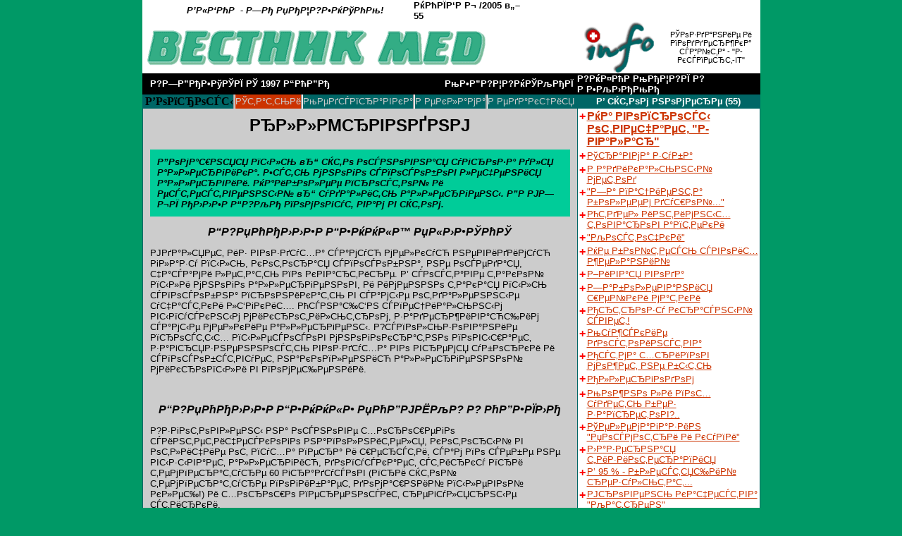

--- FILE ---
content_type: text/html; charset=windows-1251
request_url: https://vestmed.ru/55/6_1.htm
body_size: 8416
content:
<!DOCTYPE HTML PUBLIC "-//W3C//DTD HTML 4.01 Transitional//EN">
<html>
<head>

  <script>
  function fsearch(str){
  open('http://yandex.ru/yandsearch?text='+str+'&serverurl='+document.location.hostname+'/');
  }
  </script>
  <title>- Р’РµСЃС‚РЅРёРє РњРµРґ Р?РЅС„Рѕ (РќРѕСЏР±СЂСЊ 2005 в„– 55)</title>
  <meta http-equiv="content-type" content="text/html; charset=windows-1251">
  <style type="text/css">
  <!--
  -->
  </style>
  <link href="../styles/index1.css" rel="stylesheet" type="text/css">
</head>
<body bgcolor="#009966" leftmargin="0" topmargin="0">
  <table width="760" height="100%" border="0" align="center" cellpadding="0" cellspacing="0">
    <tr>
      <td height="18" align="center" valign="middle" bgcolor="#FFFFFF">
        <table width="490" border="0" cellspacing="0" cellpadding="0">
          <tr>
            <td><em><a name="top"></a> <strong><font size="2" face="Verdana, Arial, Helvetica, sans-serif">Р’Р«Р‘РћР  - Р—Рђ РџРђР¦Р?Р•РќРўРћРњ!</font></strong></em></td>
            <td width="168"><font size="2" face="Verdana, Arial, Helvetica, sans-serif"><strong>РќРћРЇР‘Р Р¬ /2005 в„– 55</strong></font></td>
          </tr>
        </table>
      </td>
      <td height="20" valign="top" bgcolor="#FFFFFF"> </td>
    </tr>
    <tr>
      <td height="70" valign="middle" bgcolor="#FFFFFF"><img src="../images/vmlogo4.gif" width="490" height="58"></td>
      <td valign="top" bgcolor="#FFFFFF">
        <table width="100%" border="0" cellpadding="0" cellspacing="0">
          <tr>
            <td width="120" align="center" valign="top"><img src="../images/inlogo1.gif" width="100" height="74"></td>
            <td align="center" class="text" style="font-size:11px">РЎРѕР·РґР°РЅРёРµ Рё РїРѕРґРґРµСЂР¶РєР° СЃР°Р№С‚Р° - "Р­РєСЃРїРµСЂС‚-IT"</td>
          </tr>
        </table>
      </td>
    </tr>
    <tr>
      <td valign="middle" bgcolor="#000000" style="padding-left: 10px">
        <table width="100%" border="0" cellspacing="0" cellpadding="1">
          <tr>
            <td class="text"><strong><font color="#FFFFFF">Р?Р—Р”РђР•РўРЎРЇ РЎ 1997 Р“РћР”Рђ</font></strong></td>
            <td align="right" class="text" style="padding-RIGHT: 5px"><font color="#FFFFFF"><strong>РњР•Р”Р?Р¦Р?РќРЎРљРђРЇ</strong></font></td>
          </tr>
        </table>
<strong></strong>
      </td>
      <td valign="middle" bgcolor="#000000" class="text"><font color="#FFFFFF"><strong>Р?РќР¤РћР РњРђР¦Р?РЇ Р? Р Р•РљР›РђРњРђ</strong></font></td>
    </tr>
    <tr>
      <td width="500" valign="top" bgcolor="#006666">
        <table width="100%" border="0" cellpadding="0" cellspacing="0" bgcolor="#006666">
          <tr align="center">
            <td width="3" align="center" valign="middle"> </td>
            <td width="96" height="20" align="center"><strong>Р’РѕРїСЂРѕСЃС‹</strong></td>
            <td width="3"><img src="../images/rol_l1.gif" width="3" height="20"></td>
            <td width="100" height="20" align="center" bgcolor="#CC3300"><a href="../index.htm" class="wlink">РЎС‚Р°С‚СЊРё</a></td>
            <td width="3"><img src="../images/rol_l1.gif" width="3" height="20"></td>
            <td width="96" height="20" align="center"><a href="../medspravka.htm" class="wlink">РњРµРґСЃРїСЂР°РІРєР°</a></td>
            <td width="3"><img src="../images/rol_l1.gif" width="3" height="20"></td>
            <td width="97" height="20" align="center"><a href="../ad.htm" class="wlink">Р РµРєР»Р°РјР°</a></td>
            <td width="3"><img src="../images/rol_l1.gif" width="3" height="20"></td>
            <td width="96" height="20" align="center"><a href="../info.htm" class="wlink">Р РµРґР°РєС†РёСЏ</a></td>
            <td width="3" align="right" bgcolor="#006666"> </td>
          </tr>
        </table>
        <table width="100%" height="900" border="0" cellpadding="0" cellspacing="0" style="border-left: 1px solid #006666">
          <tr>
            <td height="31" align="center" valign="bottom" bgcolor="#CCCCCC" class="title" style="border-top:none"><font size="5">РђР»Р»РµСЂРіРѕРґРѕРј</font></td>
          </tr>
          <tr>
            <td valign="top" bgcolor="#CCCCCC" class="article">
              <p class="green"><strong><em>Р”РѕРјР°С€РЅСЏСЏ РїС‹Р»СЊ вЂ“ СЌС‚Рѕ РѕСЃРЅРѕРІРЅР°СЏ СѓРіСЂРѕР·Р° РґР»СЏ Р°Р»Р»РµСЂРіРёРєР°. Р•СЃС‚СЊ РјРЅРѕРіРѕ СЃРїРѕСЃРѕР±РѕРІ Р»РµС‡РµРЅРёСЏ Р°Р»Р»РµСЂРіРёРё. РќР°РёР±РѕР»РµРµ РїСЂРѕСЃС‚РѕР№ Рё РµСЃС‚РµСЃС‚РІРµРЅРЅС‹Р№ вЂ“ СѓРґР°Р»РёС‚СЊ Р°Р»Р»РµСЂРіРµРЅС‹. Р”Р РЈР—Р¬РЇ РђР›Р›Р•Р Р“Р?РљРђ РїРѕРјРѕРіСѓС‚ РІР°Рј РІ СЌС‚РѕРј.</em></strong></p>
              <p align="center"><strong><em><font size="3">Р“Р?РџРћРђР›Р›Р•Р Р“Р•РќРќР«Р™ РџР«Р›Р•РЎРћРЎ</font></em></strong></p>
              <p>РЈРґР°Р»СЏРµС‚ РёР· РІРѕР·РґСѓС…Р° СЃР°РјСѓСЋ РјРµР»РєСѓСЋ РЅРµРІРёРґРёРјСѓСЋ РіР»Р°Р·Сѓ РїС‹Р»СЊ, РєРѕС‚РѕСЂР°СЏ СЃРїРѕСЃРѕР±РЅР°, РЅРµ РѕСЃРµРґР°СЏ, С‡Р°СЃР°РјРё Р»РµС‚Р°С‚СЊ РїРѕ РєРІР°СЂС‚РёСЂРµ. Р’ СЃРѕСЃС‚Р°РІРµ С‚Р°РєРѕР№ РїС‹Р»Рё РјРЅРѕРіРѕ Р°Р»Р»РµСЂРіРµРЅРѕРІ, Рё РёРјРµРЅРЅРѕ С‚Р°РєР°СЏ РїС‹Р»СЊ СЃРїРѕСЃРѕР±РЅР° РїСЂРѕРЅРёРєР°С‚СЊ РІ СЃР°РјС‹Рµ РѕС‚РґР°Р»РµРЅРЅС‹Рµ СѓС‡Р°СЃС‚РєРё Р»С‘РіРєРёС…. РћСЃРЅР°С‰С‘РЅ СЃРїРµС†РёР°Р»СЊРЅС‹Рј РІС‹РїСѓСЃРєРЅС‹Рј РјРёРєСЂРѕС„РёР»СЊС‚СЂРѕРј, Р·Р°РґРµСЂР¶РёРІР°СЋС‰РёРј СЃР°РјС‹Рµ РјРµР»РєРёРµ Р°Р»Р»РµСЂРіРµРЅС‹. Р?СЃРїРѕР»СЊР·РѕРІР°РЅРёРµ РїСЂРѕСЃС‚С‹С… РїС‹Р»РµСЃРѕСЃРѕРІ РјРЅРѕРіРѕРєСЂР°С‚РЅРѕ РїРѕРІС‹С€Р°РµС‚ Р·Р°РіСЂСЏР·РЅРµРЅРЅРѕСЃС‚СЊ РІРѕР·РґСѓС…Р° РІРѕ РІСЂРµРјСЏ СѓР±РѕСЂРєРё Рё СЃРїРѕСЃРѕР±СЃС‚РІСѓРµС‚ РЅР°РєРѕРїР»РµРЅРёСЋ Р°Р»Р»РµСЂРіРµРЅРЅРѕР№ РјРёРєСЂРѕРїС‹Р»Рё РІ РїРѕРјРµС‰РµРЅРёРё.</p>
              <p align="center"> </p>
              <p align="center"><strong><em><font size="3">Р“Р?РџРћРђР›Р›Р•Р Р“Р•РќРќР«Р• РџРћР”РЈРЁРљР? Р? РћР”Р•РЇР›Рђ</font></em></strong></p>
              <p><strong><em><font size="3"></font></em></strong>Р?Р·РіРѕС‚РѕРІР»РµРЅС‹ РЅР° РѕСЃРЅРѕРІРµ С…РѕСЂРѕС€РµРіРѕ СЃРёРЅС‚РµС‚РёС‡РµСЃРєРѕРіРѕ РЅР°РїРѕР»РЅРёС‚РµР»СЏ, РєРѕС‚РѕСЂС‹Р№ РІ РѕС‚Р»РёС‡РёРµ РѕС‚ РїСѓС…Р° РїРµСЂР° Рё С€РµСЂСЃС‚Рё, СЃР°Рј РїРѕ СЃРµР±Рµ РЅРµ РІС‹Р·С‹РІР°РµС‚ Р°Р»Р»РµСЂРіРёСЋ, РґРѕРїСѓСЃРєР°РµС‚ СЃС‚РёСЂРєСѓ РїСЂРё С‚РµРјРїРµСЂР°С‚СѓСЂРµ 60 РіСЂР°РґСѓСЃРѕРІ (РїСЂРё СЌС‚РѕР№ С‚РµРјРїРµСЂР°С‚СѓСЂРµ РїРѕРіРёР±Р°РµС‚ РґРѕРјР°С€РЅРёР№ РїС‹Р»РµРІРѕР№ РєР»РµС‰!) Рё С…РѕСЂРѕС€Рѕ РїРµСЂРµРЅРѕСЃРёС‚ СЂРµРіСѓР»СЏСЂРЅС‹Рµ СЃС‚РёСЂРєРё.</p>
              <p align="center"><strong><em><font size="3">РџР РћРўР?Р’РћРђР›Р›Р•Р Р“Р•РќРќР«Р•<br>
              Р—РђР©Р?РўРќР«Р• Р§Р•РҐР›Р«</font></em></strong></p>
              <p>РЎР°РјРѕРµ РЅР°РґРµР¶РЅРѕРµ СЃСЂРµРґСЃС‚РІРѕ, РїРѕР·РІРѕР»СЏСЋС‰РµРµ Р·Р°С‰РёС‚РёС‚СЊСЃСЏ РѕС‚ РєР»РµС‰РµРІС‹С… Р°Р»Р»РµСЂРіРµРЅРѕРІ РІ РїРѕСЃС‚РµР»Рё. Р§РµС…Р»С‹ РѕРґРµРІР°СЋС‚СЃСЏ РЅР° РјР°С‚СЂР°С†С‹, РїРѕРґСѓС€РєРё, РѕРґРµСЏР»Р°. РћРЅРё РёР·РіРѕС‚РѕРІР»РµРЅС‹ РёР· СЃРїРµС†РёР°Р»СЊРЅРѕР№ РїСЂРѕС‡РЅРѕР№ РјРёРєСЂРѕРїРѕСЂРёСЃС‚РѕР№ С‚РєР°РЅРё, РЅРµ РїСЂРѕРїСѓСЃРєР°СЋС‰РµР№ РЅР°СЂСѓР¶Сѓ РєР»РµС‰РµРІС‹Рµ Р°Р»Р»РµСЂРіРµРЅС‹.<br></p>
              <p align="center"><strong><em><font size="3">РЎР Р•Р”РЎРўР’Рђ Р­Р¤Р¤Р•РљРўР?Р’РќРћР™ РЈР‘РћР РљР?</font></em></strong></p>
              <p>Р РµРіСѓР»СЏСЂРЅР°СЏ СѓР±РѕСЂРєР° РґРѕРјР°С€РЅРµР№ РїС‹Р»Рё вЂ“ РІР°Р¶РЅС‹Р№ РєРѕРјРїРѕРЅРµРЅС‚ СЃРѕР·РґР°РЅРёСЏ Р·РґРѕСЂРѕРІРѕРіРѕ РєР»РёРјР°С‚Р° РІ РїРѕРјРµС‰РµРЅРёРё. РљР°С‡РµСЃС‚РІРµРЅРЅС‹Рµ, СЌС„С„РµРєС‚РёРІРЅС‹Рµ СЃР°Р»С„РµС‚РєРё Рё С€РІР°Р±СЂС‹ РїРѕРјРѕРіСѓС‚ РІР°Рј РІ СЌС‚РѕРј РґРµР»Рµ.</p>
              <p align="center"><strong><em><font size="3">РђРљРђР Р?Р¦Р?Р”</font></em></strong></p>
              <p>РЎСЂРµРґСЃС‚РІРѕ, СѓР±РёРІР°СЋС‰РµРµ РґРѕРјР°С€РЅРёС… РїС‹Р»РµРІС‹С… РєР»РµС‰РµР№. РџСЂРµРґРЅР°Р·РЅР°С‡РµРЅРѕ РґР»СЏ РѕР±СЂР°Р±РѕС‚РєРё РєРѕРІСЂРѕРІ, РјСЏРіРєРѕР№ РјРµР±РµР»Рё. РјР°С‚СЂР°С†РµРІвЂ¦ РђРєР°СЂРёС†РёРґРЅС‹Рµ РґРѕР±Р°РІРєРё РјРѕР¶РЅРѕ С‚Р°РєР¶Рµ РёСЃРїРѕР»СЊР·РѕРІР°С‚СЊ РїСЂРё СЃС‚РёСЂРєРµ РІРµС‰РµР№, РєРѕС‚РѕСЂС‹Рµ РЅРµ РїРµСЂРµРЅРѕСЃСЏС‚ СЃС‚РёСЂРєСѓ РїСЂРё С‚РµРјРїРµСЂР°С‚СѓСЂРµ 60 o РЎ.</p>
              <p align="center"><strong><em><font size="3">РћР§Р?РЎРўР?РўР•Р›Р?<br>
              Р? РЈР’Р›РђР–РќР?РўР•Р›Р? Р’РћР—Р”РЈРҐРђ</font></em></strong></p>
              <p>Р’ Р°СЃСЃРѕСЂС‚РёРјРµРЅС‚Рµ, РІ С‚РѕРј С‡РёСЃР»Рµ Рё РїРѕР»РЅРѕСЃС‚СЊСЋ Р°РІС‚РѕРјР°С‚РёС‡РµСЃРєРёРµ.<br>
              <br></p>
              <p align="center"><strong><em><font size="3">Р“Р?РџРћРђР›Р›Р•Р Р“Р•РќРќРђРЇ<br>
              Р‘Р«РўРћР’РђРЇ РҐР?РњР?РЇ</font></em></strong></p>
              <p>РЎС‚РёСЂР°Р»СЊРЅС‹Р№ РїРѕСЂРѕС€РѕРє, РјС‹Р»Рѕ, С€Р°РјРїСѓРЅСЊ, СЃСЂРµРґСЃС‚РІРѕ РґР»СЏ РјС‹С‚СЊСЏ РїРѕСЃСѓРґС‹ Рё РјРЅРѕРіРѕРµ РґСЂСѓРіРѕРµ. Р?Р·РіРѕС‚РѕРІР»РµРЅР° РЅР° РѕСЃРЅРѕРІРµ С‚С‰Р°С‚РµР»СЊРЅРѕ РїРѕРґРѕР±СЂР°РЅРЅС‹С… РєРѕРјРїРѕРЅРµРЅС‚РѕРІ Р±РµР· РёСЃРїРѕР»СЊР·РѕРІР°РЅРёСЏ РєСЂР°СЃРёС‚РµР»РµР№ Рё Р°СЂРѕРјР°С‚РёР·Р°С‚РѕСЂРѕРІ вЂ“ РѕСЃРЅРѕРІРЅС‹С… СЂР°Р·РґСЂР°Р¶Р°СЋС‰РёС… С„Р°РєС‚РѕСЂРѕРІ.</p>
              <p align="center"><strong><em><font size="3">Р“Р?РџРћРђР›Р›Р•Р Р“Р•РќРќРђРЇ<br>
              Р? Р›Р•Р§Р•Р‘РќРђРЇ РљРћРЎРњР•РўР?РљРђ</font></em></strong></p>
              <p>Р›РёРЅРёРё РґР»СЏ СЃСѓС…РѕР№ Рё Р°С‚РѕРїРёС‡РЅРѕР№ РєРѕР¶Рё, РґР»СЏ Р¶РёСЂРЅРѕР№ Рё СЃРµР±РѕСЂРµР№РЅРѕР№ РєРѕР¶Рё, РґР»СЏ С‡СѓРІСЃС‚РІРёС‚РµР»СЊРЅРѕР№ РєРѕР¶Рё, РґР»СЏ Р·Р°С‰РёС‚С‹ РѕС‚ СЃРѕР»РЅС†Р° Рё С‚. Рї.<br></p>
              <p align="center"><strong><em><font size="3">РќР•Р‘РЈР›РђР™Р—Р•Р Р«,<br>
              РџР?РљР¤Р›РћРЈРњР•РўР Р«, РЎРџР•Р™РЎР•Р Р«</font></em></strong></p>
              <p>РЁРёСЂРѕРєРёР№ РІС‹Р±РѕСЂ РѕС‚ РІРµРґСѓС‰РёС… РјРёСЂРѕРІС‹С… РїСЂРѕРёР·РІРѕРґРёС‚РµР»РµР№</p>
              <p align="center"> </p>
              <p align="center" class="green"><strong><font size="3">РЎРџР РђРЁР?Р’РђР™РўР• Р’ РђРџРўР•РљРђРҐ РљР РђРЎРќРћРЇР РЎРљРђ:</font><br></strong> <strong><em>В«Р’ РџРµСЂРІРѕРјР°Р№СЃРєРѕРјВ»</em></strong> <strong>Р©РѕСЂСЃР° 30, С‚. (3912) 60-98-54<br></strong> <strong><em>В«РЎРњ вЂ“ Р¤Р°СЂРјВ»</em></strong> <strong>вЂ“ РљСЂР°СЃРЅРѕРјРѕСЃРєРѕРІСЃРєР°СЏ, 1Р°, С‚. 43-97-42<br></strong> <strong><em>В«РќРµР№СЂРѕРЅ 1В»</em></strong> <strong>вЂ“ РљСЂР°СЃРЅРѕСЏСЂСЃРєРёР№ СЂР°Р±РѕС‡РёР№, 66, С‚. 64-54-01<br></strong> <strong><em>В«Р•РЅРёСЃРµР№РњРµРґ 1В»</em></strong> <strong>вЂ“ Р”СѓР±СЂРѕРІРёРЅСЃРєРѕРіРѕ, 50, С‚.26-56-26<br></strong> <strong>вЂњР’ РЎРµРІРµСЂРЅРѕРјвЂќ вЂ“ СѓР». 9 РјР°СЏ, 38Р°, С‚. 53-27-09</strong></p>
              <p align="center"><strong>РџРѕРІРѕРїСЂРѕСЃР°Рј РѕРїС‚РѕРІС‹С… РїСЂРѕРґР°Р¶ вЂ“ С‚.(3912) <font size="3">44-39-36, 54-66-18</font></strong><br>
              <strong>РћРћРћ вЂњР‘РёРѕСЂРµСЃСѓСЂСЃвЂќ, РљСЂР°СЃРЅРѕСЏСЂСЃРє, СѓР». Р›. РљРµС†С…РѕРІРµР»Рё, 60<br>
              E-mail:</strong></p>
              <p align="right"><font size="1">РўРѕРІР°СЂ СЃРµСЂС‚РёС„РёС†РёСЂРѕРІР°РЅ</font></p>
            </td>
          </tr>
          <tr>
            <td align="center" valign="bottom" bgcolor="#999999" class="title">
<font size="2"><a name="2"></a>РњРµР¶РґСѓРЅР°СЂРѕРґРЅР°СЏ РјРµРґРёС†РёРЅСЃРєР°СЏ Р°СЃСЃРѕС†РёР°С†РёСЏ вЂњР’Р?РўРђвЂќ<br>
            РњРµРґРёС†РёРЅСЃРєРёР№ С†РµРЅС‚СЂ вЂњР’Р?РўРђвЂќ, Рі. РЎР°РЅРєС‚-РџРµС‚РµСЂР±СѓСЂРі</font><br>
            <font size="5">РњРѕР¶РЅРѕ Р»Рё РїРѕС…СѓРґРµС‚СЊ<br>
            Р±РµР· Р·Р°РїСЂРµС‚РѕРІ?..</font>
</td>
          </tr>
          <tr>
            <td valign="top" bgcolor="#CCCCCC" class="article">
              <p class="green">Р’РѕРїСЂРѕСЃС‹, РїРѕСЃС‚СѓРїР°СЋС‰РёРµ РїРѕ Р°РґСЂРµСЃР°Рј СЌР»РµРєС‚СЂРѕРЅРЅРѕР№ РїРѕС‡С‚С‹ РњРµР¶РґСѓРЅР°СЂРѕРґРЅРѕР№ РњРµРґРёС†РёРЅСЃРєРѕР№ РђСЃСЃРѕС†РёР°С†РёРё вЂњР’Р?РўРђвЂќ, Р·Р°С‡Р°СЃС‚СѓСЋ РїРѕРІС‚РѕСЂСЏСЋС‚СЃСЏ. РџРѕСЌС‚РѕРјСѓ РѕС‚РІРµС‚С‹ РЅР° РЅРёС… СЂСѓРєРѕРІРѕРґРёС‚РµР»СЏ РЅР°СѓС‡РЅРѕ-РјРµС‚РѕРґРёС‡РµСЃРєРѕРіРѕ С†РµРЅС‚СЂР° РђСЃСЃРѕС†РёР°С†РёРё, РёР·РІРµСЃС‚РЅРѕРіРѕ СЃР°РЅРєС‚-РїРµС‚РµСЂР±СѓСЂРіСЃРєРѕРіРѕ РїСЃРёС…РѕС‚РµСЂР°РїРµРІС‚Р° РЎРµСЂРіРµСЏ РџРµС‚СЂРѕРІРёС‡Р° РЎРµРјС‘РЅРѕРІР° РјС‹ СЂРµС€РёР»Рё РїСѓР±Р»РёРєРѕРІР°С‚СЊ РІ СЃРѕСЃС‚Р°РІРµ СЃРІРѕРµР№ СЂРµРєР»Р°РјС‹.</p>
              <p><strong><br>
              Р’РёРєС‚РѕСЂРёСЏ Р’. (Рі. РђС‡РёРЅСЃРє):</strong> <em>РњРЅРµ СѓР¶Рµ 46 Р»РµС‚. Р—Р° РїРѕСЃР»РµРґРЅРёРµ 5 Р»РµС‚ СЏ СЃРёР»СЊРЅРѕ РїРѕРїСЂР°РІРёР»Р°СЃСЊ, С‚Р°Рє С‡С‚Рѕ СЃРµР№С‡Р°СЃ РїСЂРё СЂРѕСЃС‚Рµ 160 СЃРј РІРµС€Сѓ 90 РєРі. Р‘РѕСЂСЊР±Сѓ СЃ РѕР¶РёСЂРµРЅРёРµРј РЅР°С‡Р°Р»Р° 3 РіРѕРґР° РЅР°Р·Р°Рґ, РЅРѕ РїРѕС…СѓРґРµС‚СЊ РјРЅРµ СѓРґР°РІР°Р»РѕСЃСЊ РЅРµ Р±РѕР»СЊС€Рµ С‡РµРј РЅР° 6 РєРі. Р”РµР»Рѕ РІ С‚РѕРј, С‡С‚Рѕ СЏ РѕС‡РµРЅСЊ РїР»РѕС…Рѕ РїРµСЂРµРЅРѕС€Сѓ С‡СѓРІСЃС‚РІРѕ РіРѕР»РѕРґР° Рё РїРѕС‚РѕРјСѓ РЅРµ РјРѕРіСѓ РґРѕР»РіРѕ РѕРіСЂР°РЅРёС‡РёРІР°С‚СЊ СЃРµР±СЏ РІ РµРґРµ. РњРѕР¶РЅРѕ Р»Рё РїРѕС…СѓРґРµС‚СЊ Р±РµР· РґРёРµС‚С‹?</em></p>
              <p><strong>Р”РѕРєС‚РѕСЂ РЎРµРјС‘РЅРѕРІ:</strong> РќР°РґРѕ СЃРѕРІРµСЂС€РµРЅРЅРѕ СЏСЃРЅРѕ СЃРѕР·РЅР°РІР°С‚СЊ, С‡С‚Рѕ РёР·Р±Р°РІРёС‚СЊСЃСЏ РѕС‚ Р»РёС€РЅРµРіРѕ Р¶РёСЂР°, РЅРµ СЃРѕР±Р»СЋРґР°СЏ РЅРёРєР°РєРёС… РґРёРµС‚, РјРѕР¶РЅРѕ С‚РѕР»СЊРєРѕ Р»РёР±Рѕ С…РёСЂСѓСЂРіРёС‡РµСЃРєРё (Р»РёРїРѕСЃР°РєС†РёСЏ), Р»РёР±Рѕ СЃСѓС‰РµСЃС‚РІРµРЅРЅРѕ СѓРІРµР»РёС‡РёРІ СЃРІРѕРё СЌРЅРµСЂРіРѕС‚СЂР°С‚С‹ Р·Р° СЃС‡С‘С‚ РґРѕРїРѕР»РЅРёС‚РµР»СЊРЅС‹С… С„РёР·РёС‡РµСЃРєРёС… РЅР°РіСЂСѓР·РѕРє. РџСЂРё РІСЃРµС… РѕСЃС‚Р°Р»СЊРЅС‹С… СЃРїРѕСЃРѕР±Р°С… С‚Рµ РёР»Рё РёРЅС‹Рµ РґРёРµС‚РёС‡РµСЃРєРёРµ РѕРіСЂР°РЅРёС‡РµРЅРёСЏ РїСЂР°РєС‚РёС‡РµСЃРєРё РѕР±СЏР·Р°С‚РµР»СЊРЅС‹, РґР°Р¶Рµ РµСЃР»Рё СЂРµРєР»Р°РјРѕРґР°С‚РµР»СЊ Р»СѓРєР°РІРѕ Р·Р°СЏРІР»СЏРµС‚ Рѕ вЂњРїРѕС…СѓРґРµРЅРёРё Р±РµР· Р·Р°РїСЂРµС‚РѕРІ Рё Р±РµР· РґРёРµС‚вЂќ. РџРѕСЃР»Рµ СЃРµР°РЅСЃР° Р°РєСѓРїСѓРЅРєС‚СѓСЂРЅРѕРіРѕ РїСЂРѕРіСЂР°РјРјРёСЂРѕРІР°РЅРёСЏ РґРёРµС‚Сѓ С‚РѕР¶Рµ РїСЂРёС…РѕРґРёС‚СЃСЏ СЃРѕР±Р»СЋРґР°С‚СЊ. РќРѕ СЌС‚Р° РґРёРµС‚Р° РїСЂРµРґРїРѕР»Р°РіР°РµС‚ СЃРѕС…СЂР°РЅРµРЅРёРµ РїСЂРёРІС‹С‡РЅРѕРіРѕ РѕР±СЉС‘РјР° РїРёС‰Рё, С‚Р°Рє С‡С‚Рѕ РјРѕСЂРёС‚СЊ СЃРµР±СЏ РіРѕР»РѕРґРѕРј РІС‹ РЅРµ Р±СѓРґРµС‚Рµ. Р РµРєРѕРјРµРЅРґСѓРµРјС‹Р№ СЃС‚РёР»СЊ СЃР±Р°Р»Р°РЅСЃРёСЂРѕРІР°РЅРЅРѕРіРѕ РїРёС‚Р°РЅРёСЏ РїРѕР·РІРѕР»СЏРµС‚ СѓСЃРїРµС€РЅРѕ С…СѓРґРµС‚СЊ РґР°Р¶Рµ С‚РµРј, РєС‚Рѕ СѓР¶Рµ СЂР°Р·СѓРІРµСЂРёР»СЃСЏ РІ СЃРІРѕРµР№ СЃРїРѕСЃРѕР±РЅРѕСЃС‚Рё РґРѕСЃС‚РёС‡СЊ С†РµР»Рё.</p>
              <p align="center"><strong><font size="3"><em></em></font></strong></p>
              <p align="center"><strong><font size="3"><em>РђРєСѓРїСѓРЅРєС‚СѓСЂРЅРѕРµ РїСЂРѕРіСЂР°РјРјРёСЂРѕРІР°РЅРёРµ</em></font></strong> <em><font size="3"><br>
              РїРѕР·РІРѕР»СЏРµС‚ С‡РµР»РѕРІРµРєСѓ РїРµСЂРµРєР»СЋС‡РёС‚СЊ СЃРІРѕР№ РѕСЂРіР°РЅРёР·Рј<br>
              РІ РєР°С‡РµСЃС‚РІРµРЅРЅРѕ РЅРѕРІРѕРµ СЃРѕСЃС‚РѕСЏРЅРёРµ <strong>РІСЃРµРіРѕ Р·Р° 1 СЃРµР°РЅСЃ.</strong><br>
              Р? СЌС‚Рѕ РЅРµ С‡СѓРґРѕ, Р° РїСЂР°РєС‚РёС‡РµСЃРєР°СЏ СЂРµР°Р»СЊРЅРѕСЃС‚СЊ!</font></em><br></p>
            </td>
          </tr>
          <tr>
            <td valign="top" bgcolor="#CCCCCC" class="article">
              <div align="center">
                <p><strong><img src="/Logos/vita_small.gif" width="100" height="89" align="left">Рі. РљСЂР°СЃРЅРѕСЏСЂСЃРє, РїСЂ. РњРёСЂР°, 46<br>
                (РїРѕР»РёРєР»РёРЅРёРєР° в„– 1), РєР°Р±. 2-15.<br>
                <font size="3">РўРµР». (3912) 27-35-80</font>. Р—Р°РїРёСЃСЊ РЅР° Р»РµС‡РµРЅРёРµ<br>
                СЃ 13 РґРѕ 18 С‡Р°СЃ., СЃСѓР±Р±РѕС‚Р° СЃ 10 РґРѕ 14 С‡Р°СЃ.<br>
                Р¦РµРЅС‚СЂР°Р»СЊРЅР°СЏ СЂРµРіРёСЃС‚СЂР°С‚СѓСЂР° 8-800-200-84-82<br>
                (Р·РІРѕРЅРѕРє Р±РµСЃРїР»Р°С‚РЅС‹Р№) www.mcvita.ru</strong></p>
                <p><font size="1">РџР°С‚РµРЅС‚ Р Р¤ РЅР° РёР·РѕР±СЂРµС‚РµРЅРёРµ в„– 2094040. Р›РёС†. в„– 02334/2001 РѕС‚ 16.03.2001 Рі.,<br>
                Р·Р°СЂРµРі. Р›РёС†РµРЅР·. РїР°Р»Р°С‚РѕР№ РљСЂР°СЃРЅ. РєСЂР°СЏ 01.10.2001 Рі., СЂРµРі. в„– 1.</font></p>
              </div>
            </td>
          </tr>
          <tr>
            <td align="center" valign="bottom" bgcolor="#CCCCCC" class="title"><font size="5"><a name="3"></a>РїРѕСЃРјРѕС‚СЂРё Рё РєСѓРїРё</font></td>
          </tr>
          <tr>
            <td valign="top" bgcolor="#CCCCCC" class="article">
              <p align="center" class="green"><strong><font size="3">вЂњРћРќР•Р“РђвЂќ</font></strong><br>
              <strong>РђРїРїР°СЂР°С‚ РґР»СЏ СЃС‚Р°Р±РёР»РёР·Р°С†РёРё<br>
              Р°СЂС‚РµСЂРёР°Р»СЊРЅРѕРіРѕ РґР°РІР»РµРЅРёСЏ</strong><br>
              РЎРЅРёР¶Р°РµС‚ РїРѕРІС‹С€РµРЅРЅРѕРµ Р°СЂС‚РµСЂРёР°Р»СЊРЅРѕРµ РґР°РІР»РµРЅРёРµ Рё РІРѕСЃСЃС‚Р°РЅР°РІР»РёРІР°РµС‚ РЅРёР·РєРѕРµ Р·Р° 3вЂ“5 РјРёРЅСѓС‚! Р‘С‹СЃС‚СЂРѕРµ Рё СЃС‚Р°Р±РёР»СЊРЅРѕРµ Р»РµС‡РµР±РЅРѕРµ РґРµР№СЃС‚РІРёРµ. Р­С„С„РµРєС‚РёРІРЅРѕСЃС‚СЊ РґРѕ 98%!<br>
              <strong>Р¦РµРЅР° РґР»СЏ РїРµРЅСЃРёРѕРЅРµСЂРѕРІ 3125 СЂСѓР±.</strong></p>
              <p align="center" class="green"><strong><font size="3">вЂњРќР•Р’РћРўРћРќ РњРљ-37вЂќ</font></strong><br>
              <strong>РђРїРїР»РёРєР°С‚РѕСЂ РјР°РіРЅРёС‚РѕСЃС‚РёРјСѓР»РёСЂСѓСЋС‰РёР№</strong><br>
              Р’РѕР·РґРµР№СЃС‚РІСѓРµС‚ СЃР»Р°Р±С‹Рј РјР°РіРЅРёС‚РЅС‹Рј РїРѕР»РµРј РЅР° РЅРµСЂРІРЅСѓСЋ Рё СЃРµСЂРґРµС‡РЅРѕ-СЃРѕСЃСѓРґРёСЃС‚СѓСЋ СЃРёСЃС‚РµРјС‹, Р°РєС‚РёРІРёР·РёСЂСѓРµС‚ РѕР±РјРµРЅРЅС‹Рµ РїСЂРѕС†РµСЃСЃС‹ РЅР° РєР»РµС‚РѕС‡РЅРѕРј СѓСЂРѕРІРЅРµ.<br>
              <br></p>
              <p align="center" class="green">вЂњ<strong><font size="3">Р”Р®РќРђ-РўвЂќ</font></strong><br>
              <strong>РђРїРїР°СЂР°С‚ РґР»СЏ С„РѕС‚РѕС‚РµСЂР°РїРёРё</strong><br>
              Р›РµС‡РµР±РЅРѕРµ РІРѕР·РґРµР№СЃС‚РІРёРµ РЅР° С‚РєР°РЅРё Рё РєСЂРѕРІСЊ С‡РµР»РѕРІРµРєР° СЃРІРµС‚РѕРј РєСЂР°СЃРЅРѕРіРѕ Рё РёРЅС„СЂР°РєСЂР°СЃРЅРѕРіРѕ СЃРїРµРєС‚СЂРѕРІ. Р­С„С„РµРєС‚РёРІРµРЅ РїСЂРё РјРЅРѕРіРёС… Р·Р°Р±РѕР»РµРІР°РЅРёСЏС….<br>
              <strong>Р¦РµРЅР° РґР»СЏ РїРµРЅСЃРёРѕРЅРµСЂРѕРІ вЂ“ 946 СЂСѓР±.<br></strong></p>
              <p align="center" class="green"><strong><font size="3">РћР§Р?РЎРўР?РўР•Р›Р¬ вЂњXJ-902вЂќ</font></strong><br>
              <strong>Р?РѕРЅРёР·Р°С‚РѕСЂ-РѕС‡РёСЃС‚РёС‚РµР»СЊ РІРѕР·РґСѓС…Р°</strong><br>
              Р Р°Р±РѕС‚Р°РµС‚ Р°Р±СЃРѕР»СЋС‚РЅРѕ Р±РµСЃС€СѓРјРЅРѕ. РћР±РµСЃРїРµС‡РёРІР°РµС‚ РѕС‡РёСЃС‚РєСѓ РІРѕР·РґСѓС…Р° РѕС‚ С‡Р°СЃС‚РёС† РїС‹Р»Рё Рё РґСЂСѓРіРёС… Р·Р°РіСЂСЏР·РЅРµРЅРёР№, РїРѕР·РІРѕР»СЏРµС‚ РЅРµР№С‚СЂР°Р»РёР·РѕРІР°С‚СЊ РЅРµРїСЂРёСЏС‚РЅС‹Рµ Р·Р°РїР°С…Рё.<br>
              <br></p>
              <p align="center" class="green"><strong><font size="3">РЁРћР РўР« РЎ РЈР”Р›Р?РќРЃРќРќРћР™ РўРђР›Р?Р•Р™</font></strong><br>
              <strong>РђРЅС‚РёС†РµР»Р»СЋР»РёС‚РЅС‹Рµ С€РѕСЂС‚С‹</strong><br>
              РђРЅС‚РёС†РµР»Р»СЋР»РёС‚РЅРѕРµ Р±РµР»СЊРµ вЂњBENACTIVвЂќ вЂ“ СЌС„С„РµРєС‚РёРІРЅС‹Р№ РјРµС‚РѕРґ Р±РѕСЂСЊР±С‹ СЃ С†РµР»Р»СЋР»РёС‚РѕРј (С‚РµСЂРјРѕС‚РµСЂР°РїРµРІС‚РёС‡РµСЃРєРёР№ РјРёРєСЂРѕРјР°СЃСЃР°Р¶ РєРѕР¶Рё). Р’ СЂРµР·СѓР»СЊС‚Р°С‚Рµ СѓР»СѓС‡С€Р°РµС‚СЃСЏ С†РёСЂРєСѓР»СЏС†РёСЏ РєСЂРѕРІРё, СЂР°Р·РіР»Р°Р¶РёРІР°РµС‚СЃСЏ РєРѕР¶Р°.</p>
            </td>
          </tr>
          <tr>
            <td valign="top" bgcolor="#CCCCCC" class="article">
              <div align="center">
                <p><strong><font size="3">Рі. РљСЂР°СЃРЅРѕСЏСЂСЃРє,</font><br>
                С‚/С„ (3912) <font size="4">44-40-10</font> РєСЂСѓРіР»РѕСЃСѓС‚РѕС‡РЅРѕ<br>
                <font size="3">Р’С‹СЃС‚Р°РІРѕС‡РЅС‹Р№ Р·Р°Р» РўР¦ вЂњРљР’РђРќРўвЂќ,<br>
                С†РѕРєРѕР»СЊРЅС‹Р№ СЌС‚Р°Р¶,<br>
                СѓР». РљСЂР°СЃРЅРѕР№ РђСЂРјРёРё, 10</font><br>
                http://www.tele-shop.ru</strong></p>
                <p align="right"><font size="1">РџСЂРёР±РѕСЂС‹ СЃРµСЂС‚РёС„РёС†РёСЂРѕРІР°РЅС‹</font></p>
              </div>
            </td>
          </tr>
          <tr>
            <td align="center" valign="bottom" bgcolor="#FFFFFF" class="title">
<font color="#009966" size="5"><a name="4"></a>Р»Р°Р·РµСЂРЅР°СЏ С„РёР·РёРѕС‚РµСЂР°РїРёСЏ</font><br>
            <font size="3">Р°РїРїР°СЂР°С‚С‹ РјР°РіРЅРёС‚РЅРѕ-СЃРІРµС‚Рѕ-Р»Р°Р·РµСЂРЅРѕР№ С‚РµСЂР°РїРёРё</font>
</td>
          </tr>
          <tr>
            <td valign="top" bgcolor="#CCCCCC" class="article">
              <ul>
                <li><strong>РҐРёСЂСѓСЂРіРёСЏ</strong></li>
                <li><strong>РљР°СЂРґРёРѕР»РѕРіРёСЏ</strong></li>
                <li><strong>РђСЂС‚СЂРѕР»РѕРіРёСЏ</strong></li>
                <li><strong>Р›РћР -Р·Р°Р±РѕР»РµРІР°РЅРёСЏ</strong></li>
                <li><strong>РЈСЂРѕР»РѕРіРёСЏ</strong></li>
                <li><strong>Р“РёРЅРµРєРѕР»РѕРіРёСЏ</strong></li>
                <li><strong>Р‘РѕР»РµР·РЅРё РѕРїРѕСЂРЅРѕ-РґРІРёРіР°С‚РµР»СЊРЅРѕРіРѕ Р°РїРїР°СЂР°С‚Р°</strong></li>
                <li><strong>Р”РµСЂРјР°С‚РѕР»РѕРіРёСЏ</strong></li>
                <li><strong>РљРѕСЃРјРµС‚РѕР»РѕРіРёСЏ</strong></li>
                <li><strong>Р РµР°Р±РёР»РёС‚Р°С†РёСЏ</strong></li>
              </ul>
              <ul>
                <li><strong><em><font size="3">РўРµС…РЅРёРєР° РїСЂРѕС„РµСЃСЃРёРѕРЅР°Р»СЊРЅРѕРіРѕ РєР»Р°СЃСЃР°.</font></em></strong></li>
                <li><font size="3"><strong><em>Р’СЃС‚СЂРѕРµРЅРЅС‹Р№ С„РѕС‚РѕСЂРµРіРёСЃС‚СЂР°С‚РѕСЂ РґР»СЏ РґРёР°РіРЅРѕСЃС‚РёРєРё Рё РєРѕРЅС‚СЂРѕР»СЏ Р»РµС‡РµР±РЅРѕРіРѕ РїСЂРѕС†РµСЃСЃР°.</em></strong></font></li>
                <li><font size="3"><strong><em>Р’С‹СЃРѕРєРѕРµ РєР°С‡РµСЃС‚РІРѕ. Р“Р°СЂР°РЅС‚РёР№РЅС‹Р№ СЃСЂРѕРє СЌРєСЃРїР»СѓР°С‚Р°С†РёРё 2 РіРѕРґР°.</em></strong></font></li>
                <li><font size="3"><strong><em>Р­С„С„РµРєС‚РёРІРЅРѕРµ Р»РµС‡РµРЅРёРµ Р±РµР· РїРѕР±РѕС‡РЅС‹С… СЌС„С„РµРєС‚РѕРІ.</em></strong> вЂњРњРёР»С‚Р°вЂќРІ 1,5вЂ“2 СЂР°Р·Р° СЃРѕРєСЂР°С‰Р°РµС‚ СЃСЂРѕРєРё Р»РµС‡РµРЅРёСЏ Рё РїРѕС‚СЂРµР±РЅРѕСЃС‚СЊ РІ РјРµРґРёРєР°РјРµРЅС‚Р°С…. РџСЂРёРјРµРЅСЏРµС‚СЃСЏ РґР»СЏ РјРѕРЅРѕС‚РµСЂР°РїРёРё.</font></li>
                <li><font size="3"><strong><em>Р›РµС‡РµР±РЅС‹Рµ СЌС„С„РµРєС‚С‹: РїСЂРѕС‚РёРІРѕРІРѕСЃРїР°Р»РёС‚РµР»СЊРЅС‹Р№, РїСЂРѕС‚РёРІРѕРѕС‚С‘С‡РЅС‹Р№, РёРјРјСѓРЅРѕРјРѕРґСѓР»РёСЂСѓСЋС‰РёР№, РЅРµР№СЂРѕС‚СЂРѕС„РёС‡РµСЃРєРёР№ Рё Р°РЅР°Р»СЊРіРµС‚РёС‡РµСЃРєРёР№, РЅРѕСЂРјР°Р»РёР·Р°С†РёСЏ РіРµРјРѕРґРёРЅР°РјРёРєРё Рё СЂРµРѕР»РѕРіРёРё РєСЂРѕРІРё.</em></strong></font></li>
              </ul>
            </td>
          </tr>
          <tr>
            <td valign="top" bgcolor="#FFFFFF" class="article">
              <p align="center"><strong><em>Р—РђРћ вЂњРќРџРћ РљРѕСЃРјРёС‡РµСЃРєРѕРіРѕ РїСЂРёР±РѕСЂРѕСЃС‚СЂРѕРµРЅРёСЏвЂќ<br>
              111250, РњРѕСЃРєРІР°, СѓР». РђРІРёР°РјРѕС‚РѕСЂРЅР°СЏ, 53<br>
              <br>
              РўРµР».: (095) 673-9617, 673-9918<br>
              E-mail:</em></strong> <strong><em>www.milta-f.ru</em></strong></p>
              <p align="center"><font size="1">РЎРµСЂС‚РёС„РёС†РёСЂРѕРІР°РЅРѕ Р“РѕСЃСЃС‚Р°РЅРґР°СЂС‚РѕРј Р Р¤. Р—Р°СЂРµРіРёСЃС‚СЂРёСЂРѕРІР°РЅРѕ РњРёРЅР·РґСЂР°РІРѕРј Р Р¤.</font></p>
            </td>
          </tr>
          <tr>
            <td align="center" valign="bottom" bgcolor="#CCCCCC" class="title">Р°РїС‚РµРєР° <font size="6">вЂњРђСЂРѕРЅРёСЏвЂќ</font>
</td>
          </tr>
          <tr>
            <td valign="top" bgcolor="#CCCCCC" class="article">
              <p align="center"><strong><font size="3"><em>РїСЂРµРґР»Р°РіР°РµС‚ РїСЂРµРґРјРµС‚С‹ СѓС…РѕРґР° Р·Р° СЃС‚РѕРјРёСЂРѕРІР°РЅРЅС‹РјРё Р±РѕР»СЊРЅС‹РјРё (РјРѕС‡РµРїСЂРёРµРјРЅРёРєРё, РєР°Р»РѕРїСЂРёРµРјРЅРёРєРё,<br>
              РїР°РјРїРµСЂСЃС‹, РєР°С‚РµС‚РµСЂС‹ Рё С‚. Рґ.)</em></font></strong></p>
              <p align="center"><strong><font size="4">Рі. РљСЂР°СЃРЅРѕСЏСЂСЃРє, Р’РµС‚Р»СѓР¶Р°РЅРєР°, СѓР». РњРёСЂРѕС€РЅРёС‡РµРЅРєРѕ, 5, С‚./С„. (3912) 46-40-20<br>
              <font size="1">РўРѕРІР°СЂ СЃРµСЂС‚РёС„РёС†РёСЂРѕРІР°РЅ</font></font></strong></p>
            </td>
          </tr>
        </table>
        <table width="100%" height="60" border="0" cellpadding="0" cellspacing="0">
          <tr>
            <td height="60" align="center" valign="top" style="padding: 5px"><a href="#top" style="color:white;"><strong>РќР° РІРµСЂС…</strong></a></td>
          </tr>
        </table>
      </td>
      <td width="260" valign="top" bgcolor="#FFFFFF" style="border-left: 1px solid #006666; border-right:1px solid #006666">
        <table width="100%" border="0" cellpadding="0" cellspacing="0">
          <tr>
            <td width="260" height="20" align="center" bgcolor="#006666"><font color="#FFFFFF" size="2" face="Verdana, Arial, Helvetica, sans-serif"><strong>Р’ СЌС‚РѕРј РЅРѕРјРµСЂРµ (55)</strong></font></td>
          </tr>
          <tr>
            <td width="260" align="left" valign="top">
              <table width="100%" border="0" cellspacing="2" cellpadding="0">
                <tr>
                  <td align="center" valign="top"><font color="#FF0000" face="Arial, Helvetica, sans-serif"><strong>+</strong></font></td>
                  <td align="left"><a href="/55/3_1.htm"><font size="3"><strong>РќР° РІРѕРїСЂРѕСЃС‹ РѕС‚РІРµС‡Р°РµС‚ "Р­РІР°Р»Р°СЂ"</strong></font></a></td>
                </tr>
                <tr>
                  <td align="center" valign="top"><font color="#FF0000" face="Arial, Helvetica, sans-serif"><strong>+</strong></font></td>
                  <td><a href="/55/">РўСЂР°РІРјР° Р·СѓР±Р°</a></td>
                </tr>
                <tr>
                  <td align="center" valign="top"><font color="#FF0000" face="Arial, Helvetica, sans-serif"><strong>+</strong></font></td>
                  <td>
                    <p><a href="/55/#2">Р Р°РґРёРєР°Р»СЊРЅС‹Р№ РјРµС‚РѕРґ</a></p>
                  </td>
                </tr>
                <tr>
                  <td align="center" valign="top"><font color="#FF0000" face="Arial, Helvetica, sans-serif"><strong>+</strong></font></td>
                  <td>
                    <p><a href="/55/#3">"Р—Р° РїР°С†РёРµРЅС‚Р° Р±РѕР»РµРµРј РґСѓС€РѕР№..."</a></p>
                  </td>
                </tr>
                <tr>
                  <td align="center" valign="top"><font color="#FF0000" face="Arial, Helvetica, sans-serif"><strong>+</strong></font></td>
                  <td><a href="/55/#4">РћС‚РґРµР» РёРЅС‚РёРјРЅС‹С… С‚РѕРІР°СЂРѕРІ Р°РїС‚РµРєРё</a></td>
                </tr>
                <tr>
                  <td align="center" valign="top"><font color="#FF0000" face="Arial, Helvetica, sans-serif"><strong>+</strong></font></td>
                  <td>
                    <p><a href="/55/2_1.htm">"РљРѕСЃС‚РѕС‡РєРё"</a></p>
                  </td>
                </tr>
                <tr>
                  <td align="center" valign="top"><font color="#FF0000" face="Arial, Helvetica, sans-serif"><strong>+</strong></font></td>
                  <td>
                    <p><a href="/55/2_1.htm#2">РќРµ Р±РѕР№С‚РµСЃСЊ СЃРІРѕРёС… Р¶РµР»Р°РЅРёР№</a><br></p>
                  </td>
                </tr>
                <tr>
                  <td align="center" valign="top"><font color="#FF0000" face="Arial, Helvetica, sans-serif"><strong>+</strong></font></td>
                  <td>
                    <p><a href="/55/2_1.htm#3">Р–РёРІР°СЏ РІРѕРґР°</a></p>
                  </td>
                </tr>
                <tr>
                  <td align="center" valign="top"><font color="#FF0000" face="Arial, Helvetica, sans-serif"><strong>+</strong></font></td>
                  <td>
                    <p><a href="/55/4_1.htm">Р—Р°Р±РѕР»РµРІР°РЅРёСЏ С€РµР№РєРё РјР°С‚РєРё</a><br></p>
                  </td>
                </tr>
                <tr>
                  <td align="center" valign="top"><font color="#FF0000" face="Arial, Helvetica, sans-serif"><strong>+</strong></font></td>
                  <td height="20"><a href="/55/5_1.htm">РђСЂС‚СЂРѕР·Сѓ РєСЂР°СЃРЅС‹Р№ СЃРІРµС‚!</a></td>
                </tr>
                <tr>
                  <td align="center" valign="top"><font color="#FF0000" face="Arial, Helvetica, sans-serif"><strong>+</strong></font></td>
                  <td height="20"><a href="/55/5_1.htm#2">РњСѓР¶СЃРєРёРµ РґРѕСЃС‚РѕРёРЅСЃС‚РІР°</a></td>
                </tr>
                <tr>
                  <td align="center" valign="top"><font color="#FF0000" face="Arial, Helvetica, sans-serif"><strong>+</strong></font></td>
                  <td height="20"><a href="/55/5_1.htm#3">РђСЃС‚РјР° С…СЂРёРїРѕРІ РјРѕР¶РµС‚ РЅРµ Р±С‹С‚СЊ</a></td>
                </tr>
                <tr>
                  <td align="center" valign="top"><font color="#FF0000" face="Arial, Helvetica, sans-serif"><strong>+</strong></font></td>
                  <td height="20">
                    <p><a href="/55/6_1.htm">РђР»Р»РµСЂРіРѕРґРѕРј<br></a></p>
                  </td>
                </tr>
                <tr>
                  <td align="center" valign="top"><font color="#FF0000" face="Arial, Helvetica, sans-serif"><strong>+</strong></font></td>
                  <td height="20">
                    <p><a href="/55/6_1.htm#2">РњРѕР¶РЅРѕ Р»Рё РїРѕС…СѓРґРµС‚СЊ Р±РµР· Р·Р°РїСЂРµС‚РѕРІ?..<br></a></p>
                  </td>
                </tr>
                <tr>
                  <td align="center" valign="top"><font color="#FF0000" face="Arial, Helvetica, sans-serif"><strong>+</strong></font></td>
                  <td height="20">
                    <p><a href="/55/6_1.htm#3">РўРµР»РµРјР°РіР°Р·РёРЅ "РџРѕСЃРјРѕС‚СЂРё Рё РєСѓРїРё"</a></p>
                  </td>
                </tr>
                <tr>
                  <td align="center" valign="top"><font color="#FF0000" face="Arial, Helvetica, sans-serif"><strong>+</strong></font></td>
                  <td height="20">
                    <p><a href="/55/6_1.htm#4">Р›Р°Р·РµСЂРЅР°СЏ С„РёР·РёРѕС‚РµСЂР°РїРёСЏ<br></a></p>
                  </td>
                </tr>
                <tr>
                  <td align="center" valign="top"><font color="#FF0000" face="Arial, Helvetica, sans-serif"><strong>+</strong></font></td>
                  <td height="20"><a href="/55/7_1.htm">Р’ 95 % - Р±Р»РµСЃС‚СЏС‰РёР№ СЂРµР·СѓР»СЊС‚Р°С‚...</a></td>
                </tr>
                <tr>
                  <td align="center" valign="top"><font color="#FF0000" face="Arial, Helvetica, sans-serif"><strong>+</strong></font></td>
                  <td height="20">
                    <p><a href="/55/7_1.htm#2">РЈСЂРѕРІРµРЅСЊ РєР°С‡РµСЃС‚РІР° "РљР°С‚СЂРµРЅ"<br></a></p>
                  </td>
                </tr>
                <tr>
                  <td align="center" valign="top"><font color="#FF0000" face="Arial, Helvetica, sans-serif"><strong>+</strong></font></td>
                  <td height="20"><a href="/55/8_1.htm">РЎРµСЂРµР±СЂРѕ Р·РѕР»РѕС‚Р° РґРѕСЂРѕР¶Рµ</a></td>
                </tr>
                <tr>
                  <td align="center" valign="top"><font color="#FF0000" face="Arial, Helvetica, sans-serif"><strong>+</strong></font></td>
                  <td height="20"><a href="/55/8_1.htm#2">РњРµРґРёРєРѕ-С‚РµС…РЅРёС‡РµСЃРєР°СЏ С„РёСЂРјР° РњРµРґРёРЅСЃС‚Р°Р»</a></td>
                </tr>
                <tr>
                  <td align="center" valign="top"><font color="#FF0000" face="Arial, Helvetica, sans-serif"><strong>+</strong></font></td>
                  <td height="20"><a href="/55/8_1.htm#3">РљСЂР°РµРІРѕР№ С†РµРЅС‚СЂ СЂРµР°Р±РёР»РёС‚Р°С†РёРё СЂРµРїСЂРѕРґСѓРєС‚РёРІРЅРѕР№ С„СѓРЅРєС†РёРё. Р“РѕСЂРѕРґСЃРєРѕР№ Р±РѕР»СЊРЅРёС†С‹ в„–4</a></td>
                </tr>
                <tr>
                  <td align="center" valign="top"> </td>
                  <td height="20" class="article">
                    <p><strong><font size="3">РџСЂРёСЂРѕРґР° вЂ“ РІСЂР°С‡, РєРѕС‚РѕСЂС‹Р№ РЅРµ Р±РµСЂС‘С‚ РїР»Р°С‚С‹ Р·Р° Р»РµС‡РµРЅРёРµ.</font></strong></p>
                    <p align="right"><strong>Р•. РўР°СЂР°СЃРѕРІ<br></strong></p>
                  </td>
                </tr>
              </table>
            </td>
          </tr>
          <tr>
            <td height="20" align="center" bgcolor="#006666"><font color="#FFFFFF" size="2" face="Verdana, Arial, Helvetica, sans-serif"><strong>РђСЂС…РёРІ РЅРѕРјРµСЂРѕРІ</strong></font></td>
          </tr>
          <tr>
            <td height="20" bgcolor="#FFFFFF">
              <table width="100%" border="0" cellspacing="2" cellpadding="0">
                <tr>
                  <td> </td>
                  <td>55 54 53 52 51 50 49 48 47 46 45 44 43 42 41 40 39 38 37 36 35 34 33 32</td>
                </tr>
                <tr>
                  <td width="20"> </td>
                  <td> </td>
                </tr>
              </table>
            </td>
          </tr>
          <tr>
            <td height="20" align="center" valign="middle" bgcolor="#006666"><font color="#FFFFFF" size="2" face="Verdana, Arial, Helvetica, sans-serif"><strong>РџРѕРёСЃРє РЅР° Р’РµСЃС‚РЅРёРєРµ РњРµРґ info</strong></font></td>
          </tr>
          <tr>
            <td height="20" align="center" valign="bottom" style="border-bottom: 1px solid #006666">
              <table width="100%" border="0" cellpadding="0" cellspacing="6" bgcolor="#CCCCCC">
                <tr>
                  <td width="16"> </td>
                  <td>
<input type="text" name="strf" style="font-size: 13px" size="20"> <input type="submit" method="get" value="Р?СЃРєР°С‚СЊ" style="font-size: 12px" onclick="fsearch(strf.value)">
</td>
                </tr>
              </table>
            </td>
          </tr>
          <tr>
            <td height="20" bgcolor="#FFFFFF"> </td>
          </tr>
          <tr>
            <td height="20" align="center" bgcolor="#006666"><font color="#FFFFFF" size="2" face="Verdana, Arial, Helvetica, sans-serif"><strong>Р РµРєР»Р°РјР°</strong></font></td>
          </tr>
          <tr>
            <td height="20" valign="top">
              <table width="100%" border="0" cellspacing="2" cellpadding="0">
                <tr>
                  <td width="20" height="20" align="left" valign="top">
                    <table width="100%" border="0" cellspacing="5" cellpadding="0">
                      <tr>
                        <td width="50%" align="center">
                          <p><img src="../bans/cet.gif" alt="Р¦РµРЅС‚СЂ Р­РЅРґРѕС…РёСЂСѓСЂРіРёС‡РµСЃРєРёС… РўРµС…РЅРѕР»РѕРіРёР№" width="100" height="33" border="0"></p>
                          <p><img src="../bans/sovyak.gif" alt="РљР»РёРЅРЅРёРєР° РјР°РЅСѓР°Р»СЊРЅРѕР№ РјРµРґРёС†С‹РЅС‹ РґРѕРєС‚РѕСЂР°" width="100" height="43" border="0"></p>
                        </td>
                        <td align="center"><img src="../bans/ivm.gif" alt="Р?РЅСЃС‚РёС‚СѓС‚ Р’РѕСЃС‚Р°РЅРѕРІРёС‚РµР»СЊРЅРѕР№ РњРµРґРёС†РёРЅС‹" width="100" height="100" border="0"></td>
                      </tr>
                    </table>
                  </td>
                </tr>
              </table>
            </td>
          </tr>
          <tr>
            <td height="20" align="center" bgcolor="#006666"><font color="#FFFFFF" size="2" face="Verdana, Arial, Helvetica, sans-serif"><strong>РЎС‚Р°С‚РёСЃС‚РёРєР° СЃР°Р№С‚Р°</strong></font></td>
          </tr>
          <tr>
            <td height="20" valign="top">
              <table width="100%" border="0" cellspacing="2" cellpadding="0">
                <tr>
                  <td width="20" height="20" align="center" valign="top">
                    <table width="254" border="0" cellpadding="0" cellspacing="5">
                      <tr align="center">
                        <td width="119"></td>
                        <td width="120"><img src="http://top100-images.rambler.ru/top100/banner-88x31-rambler-green2.gif" alt="Rambler's Top100" width="88" height="31" border="0"></td>
                      </tr>
                      <tr align="center">
                        <td> </td>
                        <td> </td>
                      </tr>
                    </table>
                  </td>
                </tr>
              </table>
            </td>
          </tr>
        </table>
      </td>
    </tr>
  </table>
<script defer src="https://static.cloudflareinsights.com/beacon.min.js/vcd15cbe7772f49c399c6a5babf22c1241717689176015" integrity="sha512-ZpsOmlRQV6y907TI0dKBHq9Md29nnaEIPlkf84rnaERnq6zvWvPUqr2ft8M1aS28oN72PdrCzSjY4U6VaAw1EQ==" data-cf-beacon='{"version":"2024.11.0","token":"386ca2a5776046e28600f1c0a5fcfdc7","r":1,"server_timing":{"name":{"cfCacheStatus":true,"cfEdge":true,"cfExtPri":true,"cfL4":true,"cfOrigin":true,"cfSpeedBrain":true},"location_startswith":null}}' crossorigin="anonymous"></script>
</body>
</html>


--- FILE ---
content_type: text/css;charset=UTF-8
request_url: https://vestmed.ru/styles/index1.css
body_size: 131
content:
a {
	font-family: Arial, Helvetica, sans-serif;
	font-size: 13px;
	color: #CC3300;
	text-decoration: underline;
}
.wlink {
	color: #CCCCCC;
	text-decoration: none;
}
.text {
	font-family: Arial, Helvetica, sans-serif;
	font-size: 13px;
}
.article {
	font-family: Arial, Helvetica, sans-serif;
	font-size: 13px;
	padding: 10px;

}
.title {
	font-family: Verdana, Arial, Helvetica, sans-serif;
	font-size: 18px;
	font-weight: bold;
	text-transform: uppercase;
	border-top-width: 5px;
	border-top-style: solid;
	border-top-color: #006666;
	border-right-color: #006666;
	border-bottom-color: #006666;
	border-left-color: #006666;
	padding-top: 10px;
	padding-bottom: 10px;



}
h1 {
	font-family: Verdana, Arial, Helvetica, sans-serif;
	font-size: 20px;
	text-transform: uppercase;
	color: #000000;
	padding-top: 5px;

}
.unnamed1 {
	background-repeat: no-repeat;
	background-position: left top;
}
.green {
	background-color: #00CC99;
	padding: 10px;

}
.gray {
	background-color: #999999;
	padding: 10px;
}
